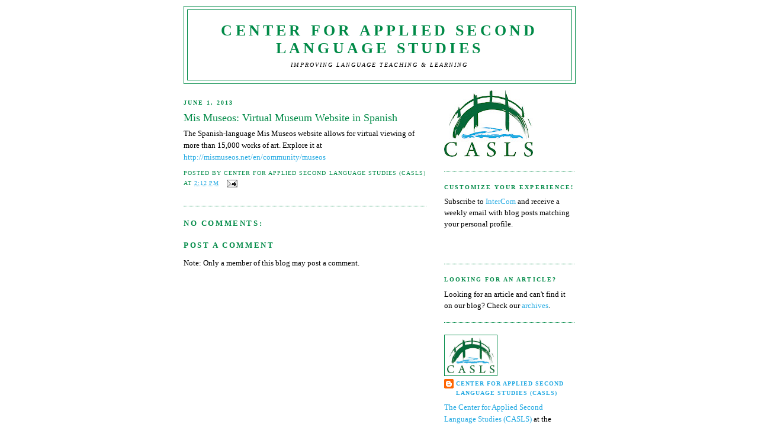

--- FILE ---
content_type: text/html; charset=UTF-8
request_url: https://casls-nflrc.blogspot.com/2013/06/mis-museos-virtual-museum-website-in.html
body_size: 13356
content:
<!DOCTYPE html>
<html dir='ltr' xmlns='http://www.w3.org/1999/xhtml' xmlns:b='http://www.google.com/2005/gml/b' xmlns:data='http://www.google.com/2005/gml/data' xmlns:expr='http://www.google.com/2005/gml/expr'>
<head>
<link href='https://www.blogger.com/static/v1/widgets/2944754296-widget_css_bundle.css' rel='stylesheet' type='text/css'/>
<meta content='text/html; charset=UTF-8' http-equiv='Content-Type'/>
<meta content='blogger' name='generator'/>
<link href='https://casls-nflrc.blogspot.com/favicon.ico' rel='icon' type='image/x-icon'/>
<link href='http://casls-nflrc.blogspot.com/2013/06/mis-museos-virtual-museum-website-in.html' rel='canonical'/>
<link rel="alternate" type="application/atom+xml" title="Center for Applied Second Language Studies - Atom" href="https://casls-nflrc.blogspot.com/feeds/posts/default" />
<link rel="alternate" type="application/rss+xml" title="Center for Applied Second Language Studies - RSS" href="https://casls-nflrc.blogspot.com/feeds/posts/default?alt=rss" />
<link rel="service.post" type="application/atom+xml" title="Center for Applied Second Language Studies - Atom" href="https://www.blogger.com/feeds/4355626556215837820/posts/default" />

<link rel="alternate" type="application/atom+xml" title="Center for Applied Second Language Studies - Atom" href="https://casls-nflrc.blogspot.com/feeds/5444134058316826799/comments/default" />
<!--Can't find substitution for tag [blog.ieCssRetrofitLinks]-->
<meta content='http://casls-nflrc.blogspot.com/2013/06/mis-museos-virtual-museum-website-in.html' property='og:url'/>
<meta content='Mis Museos: Virtual Museum Website in Spanish' property='og:title'/>
<meta content='The Spanish-language Mis Museos website allows for virtual viewing of more than 15,000 works of art. Explore it at http://mismuseos.net/en/c...' property='og:description'/>
<title>Center for Applied Second Language Studies: Mis Museos: Virtual Museum Website in Spanish</title>
<style id='page-skin-1' type='text/css'><!--
/*
-----------------------------------------------
Blogger Template Style
Name:     Minima
Date:     26 Feb 2004
Updated by: Blogger Team
----------------------------------------------- */
/* Use this with templates/template-twocol.html */
body {
background:#ffffff;
margin:0;
color:#000000;
font:x-small Georgia Serif;
font-size/* */:/**/small;
font-size: /**/small;
text-align: center;
}
a:link {
color:#25AAE2;
text-decoration:none;
}
a:visited {
color:#008A47;
text-decoration:none;
}
a:hover {
color:#008A47;
text-decoration:underline;
}
a img {
border-width:0;
}
/* Header
-----------------------------------------------
*/
#header-wrapper {
width:660px;
margin:0 auto 10px;
border:1px solid #008A47;
}
#header-inner {
background-position: center;
margin-left: auto;
margin-right: auto;
}
#header {
margin: 5px;
border: 1px solid #008A47;
text-align: center;
color:#008A47;
}
#header h1 {
margin:5px 5px 0;
padding:15px 20px .25em;
line-height:1.2em;
text-transform:uppercase;
letter-spacing:.2em;
font: normal bold 200% Georgia, Serif;
}
#header a {
color:#008A47;
text-decoration:none;
}
#header a:hover {
color:#008A47;
}
#header .description {
margin:0 5px 5px;
padding:0 20px 15px;
max-width:700px;
text-transform:uppercase;
letter-spacing:.2em;
line-height: 1.4em;
font: italic normal 78% Georgia, Times, serif;
color: #000000;
}
#header img {
margin-left: auto;
margin-right: auto;
}
/* Outer-Wrapper
----------------------------------------------- */
#outer-wrapper {
width: 660px;
margin:0 auto;
padding:10px;
text-align:left;
font: normal normal 100% Georgia, Serif;
}
#main-wrapper {
width: 410px;
float: left;
word-wrap: break-word; /* fix for long text breaking sidebar float in IE */
overflow: hidden;     /* fix for long non-text content breaking IE sidebar float */
}
#sidebar-wrapper {
width: 220px;
float: right;
word-wrap: break-word; /* fix for long text breaking sidebar float in IE */
overflow: hidden;      /* fix for long non-text content breaking IE sidebar float */
}
/* Headings
----------------------------------------------- */
h2 {
margin:1.5em 0 .75em;
font:normal bold 78% Georgia, Times, serif;
line-height: 1.4em;
text-transform:uppercase;
letter-spacing:.2em;
color:#008A47;
}
/* Posts
-----------------------------------------------
*/
h2.date-header {
margin:1.5em 0 .5em;
}
.post {
margin:.5em 0 1.5em;
border-bottom:1px dotted #008A47;
padding-bottom:1.5em;
}
.post h3 {
margin:.25em 0 0;
padding:0 0 4px;
font-size:140%;
font-weight:normal;
line-height:1.4em;
color:#008A47;
}
.post h3 a, .post h3 a:visited, .post h3 strong {
display:block;
text-decoration:none;
color:#008A47;
font-weight:normal;
}
.post h3 strong, .post h3 a:hover {
color:#000000;
}
.post-body {
margin:0 0 .75em;
line-height:1.6em;
}
.post-body blockquote {
line-height:1.3em;
}
.post-footer {
margin: .75em 0;
color:#008A47;
text-transform:uppercase;
letter-spacing:.1em;
font: normal normal 78% Georgia, Times, serif;
line-height: 1.4em;
}
.comment-link {
margin-left:.6em;
}
.post img, table.tr-caption-container {
padding:4px;
border:1px solid #008A47;
}
.tr-caption-container img {
border: none;
padding: 0;
}
.post blockquote {
margin:1em 20px;
}
.post blockquote p {
margin:.75em 0;
}
/* Comments
----------------------------------------------- */
#comments h4 {
margin:1em 0;
font-weight: bold;
line-height: 1.4em;
text-transform:uppercase;
letter-spacing:.2em;
color: #008A47;
}
#comments-block {
margin:1em 0 1.5em;
line-height:1.6em;
}
#comments-block .comment-author {
margin:.5em 0;
}
#comments-block .comment-body {
margin:.25em 0 0;
}
#comments-block .comment-footer {
margin:-.25em 0 2em;
line-height: 1.4em;
text-transform:uppercase;
letter-spacing:.1em;
}
#comments-block .comment-body p {
margin:0 0 .75em;
}
.deleted-comment {
font-style:italic;
color:gray;
}
#blog-pager-newer-link {
float: left;
}
#blog-pager-older-link {
float: right;
}
#blog-pager {
text-align: center;
}
.feed-links {
clear: both;
line-height: 2.5em;
}
/* Sidebar Content
----------------------------------------------- */
.sidebar {
color: #000000;
line-height: 1.5em;
}
.sidebar ul {
list-style:none;
margin:0 0 0;
padding:0 0 0;
}
.sidebar li {
margin:0;
padding-top:0;
padding-right:0;
padding-bottom:.25em;
padding-left:15px;
text-indent:-15px;
line-height:1.5em;
}
.sidebar .widget, .main .widget {
border-bottom:1px dotted #008A47;
margin:0 0 1.5em;
padding:0 0 1.5em;
}
.main .Blog {
border-bottom-width: 0;
}
/* Profile
----------------------------------------------- */
.profile-img {
float: left;
margin-top: 0;
margin-right: 5px;
margin-bottom: 5px;
margin-left: 0;
padding: 4px;
border: 1px solid #008A47;
}
.profile-data {
margin:0;
text-transform:uppercase;
letter-spacing:.1em;
font: normal normal 78% Georgia, Times, serif;
color: #008A47;
font-weight: bold;
line-height: 1.6em;
}
.profile-datablock {
margin:.5em 0 .5em;
}
.profile-textblock {
margin: 0.5em 0;
line-height: 1.6em;
}
.profile-link {
font: normal normal 78% Georgia, Times, serif;
text-transform: uppercase;
letter-spacing: .1em;
}
/* Footer
----------------------------------------------- */
#footer {
width:660px;
clear:both;
margin:0 auto;
padding-top:15px;
line-height: 1.6em;
text-transform:uppercase;
letter-spacing:.1em;
text-align: center;
}
#navbar-iframe {height:0px;visibility:hidden;display:none;}
--></style>
<link href='https://www.blogger.com/dyn-css/authorization.css?targetBlogID=4355626556215837820&amp;zx=f3f131b3-25a7-4938-bf24-cb5d892976b1' media='none' onload='if(media!=&#39;all&#39;)media=&#39;all&#39;' rel='stylesheet'/><noscript><link href='https://www.blogger.com/dyn-css/authorization.css?targetBlogID=4355626556215837820&amp;zx=f3f131b3-25a7-4938-bf24-cb5d892976b1' rel='stylesheet'/></noscript>
<meta name='google-adsense-platform-account' content='ca-host-pub-1556223355139109'/>
<meta name='google-adsense-platform-domain' content='blogspot.com'/>

</head>
<script type='text/javascript'>
var gaJsHost = (("https:" == document.location.protocol) ? "https://ssl." : "http://www.");
document.write(unescape("%3Cscript src='" + gaJsHost + "google-analytics.com/ga.js' type='text/javascript'%3E%3C/script%3E"));
</script>
<script type='text/javascript'>
try {
var pageTracker = _gat._getTracker("UA-4681499-3");
pageTracker._trackPageview();
} catch(err) {}</script>
<body>
<div class='navbar section' id='navbar'><div class='widget Navbar' data-version='1' id='Navbar1'><script type="text/javascript">
    function setAttributeOnload(object, attribute, val) {
      if(window.addEventListener) {
        window.addEventListener('load',
          function(){ object[attribute] = val; }, false);
      } else {
        window.attachEvent('onload', function(){ object[attribute] = val; });
      }
    }
  </script>
<div id="navbar-iframe-container"></div>
<script type="text/javascript" src="https://apis.google.com/js/platform.js"></script>
<script type="text/javascript">
      gapi.load("gapi.iframes:gapi.iframes.style.bubble", function() {
        if (gapi.iframes && gapi.iframes.getContext) {
          gapi.iframes.getContext().openChild({
              url: 'https://www.blogger.com/navbar/4355626556215837820?po\x3d5444134058316826799\x26origin\x3dhttps://casls-nflrc.blogspot.com',
              where: document.getElementById("navbar-iframe-container"),
              id: "navbar-iframe"
          });
        }
      });
    </script><script type="text/javascript">
(function() {
var script = document.createElement('script');
script.type = 'text/javascript';
script.src = '//pagead2.googlesyndication.com/pagead/js/google_top_exp.js';
var head = document.getElementsByTagName('head')[0];
if (head) {
head.appendChild(script);
}})();
</script>
</div></div>
<div id='outer-wrapper'><div id='wrap2'>
<!-- skip links for text browsers -->
<span id='skiplinks' style='display:none;'>
<a href='#main'>skip to main </a> |
      <a href='#sidebar'>skip to sidebar</a>
</span>
<div id='header-wrapper'>
<div class='header section' id='header'><div class='widget Header' data-version='1' id='Header1'>
<div id='header-inner'>
<div class='titlewrapper'>
<h1 class='title'>
<a href='https://casls-nflrc.blogspot.com/'>
Center for Applied Second Language Studies
</a>
</h1>
</div>
<div class='descriptionwrapper'>
<p class='description'><span>Improving Language Teaching &amp; Learning</span></p>
</div>
</div>
</div></div>
</div>
<div id='content-wrapper'>
<div id='crosscol-wrapper' style='text-align:center'>
<div class='crosscol no-items section' id='crosscol'></div>
</div>
<div id='main-wrapper'>
<div class='main section' id='main'><div class='widget Blog' data-version='1' id='Blog1'>
<div class='blog-posts hfeed'>

          <div class="date-outer">
        
<h2 class='date-header'><span>June 1, 2013</span></h2>

          <div class="date-posts">
        
<div class='post-outer'>
<div class='post hentry'>
<a name='5444134058316826799'></a>
<h3 class='post-title entry-title'>
<a href='https://casls-nflrc.blogspot.com/2013/06/mis-museos-virtual-museum-website-in.html'>Mis Museos: Virtual Museum Website in Spanish</a>
</h3>
<div class='post-header-line-1'></div>
<div class='post-body entry-content'>
The Spanish-language Mis Museos website allows for virtual viewing of more than 15,000 works of art. Explore it at <a href="http://mismuseos.net/en/community/museos">http://mismuseos.net/en/community/museos</a>
<div style='clear: both;'></div>
</div>
<div class='post-footer'>
<div class='post-footer-line post-footer-line-1'><span class='post-author vcard'>
Posted by
<span class='fn'>Center for Applied Second Language Studies (CASLS)</span>
</span>
<span class='post-timestamp'>
at
<a class='timestamp-link' href='https://casls-nflrc.blogspot.com/2013/06/mis-museos-virtual-museum-website-in.html' rel='bookmark' title='permanent link'><abbr class='published' title='2013-06-01T14:12:00-07:00'>2:12&#8239;PM</abbr></a>
</span>
<span class='post-comment-link'>
</span>
<span class='post-icons'>
<span class='item-action'>
<a href='https://www.blogger.com/email-post/4355626556215837820/5444134058316826799' title='Email Post'>
<img alt="" class="icon-action" height="13" src="//www.blogger.com/img/icon18_email.gif" width="18">
</a>
</span>
<span class='item-control blog-admin pid-548169370'>
<a href='https://www.blogger.com/post-edit.g?blogID=4355626556215837820&postID=5444134058316826799&from=pencil' title='Edit Post'>
<img alt='' class='icon-action' height='18' src='https://resources.blogblog.com/img/icon18_edit_allbkg.gif' width='18'/>
</a>
</span>
</span>
</div>
<div class='post-footer-line post-footer-line-2'><span class='post-labels'>
</span>
</div>
<div class='post-footer-line post-footer-line-3'></div>
</div>
</div>
<div class='comments' id='comments'>
<a name='comments'></a>
<h4>No comments:</h4>
<div id='Blog1_comments-block-wrapper'>
<dl class='avatar-comment-indent' id='comments-block'>
</dl>
</div>
<p class='comment-footer'>
<div class='comment-form'>
<a name='comment-form'></a>
<h4 id='comment-post-message'>Post a Comment</h4>
<p>
</p>
<p>Note: Only a member of this blog may post a comment.</p>
<a href='https://www.blogger.com/comment/frame/4355626556215837820?po=5444134058316826799&hl=en&saa=85391&origin=https://casls-nflrc.blogspot.com' id='comment-editor-src'></a>
<iframe allowtransparency='true' class='blogger-iframe-colorize blogger-comment-from-post' frameborder='0' height='410px' id='comment-editor' name='comment-editor' src='' width='100%'></iframe>
<script src='https://www.blogger.com/static/v1/jsbin/2830521187-comment_from_post_iframe.js' type='text/javascript'></script>
<script type='text/javascript'>
      BLOG_CMT_createIframe('https://www.blogger.com/rpc_relay.html');
    </script>
</div>
</p>
</div>
</div>

        </div></div>
      
</div>
<div class='blog-pager' id='blog-pager'>
<span id='blog-pager-newer-link'>
<a class='blog-pager-newer-link' href='https://casls-nflrc.blogspot.com/2013/06/project-idea-hispanic-celebrations.html' id='Blog1_blog-pager-newer-link' title='Newer Post'>Newer Post</a>
</span>
<span id='blog-pager-older-link'>
<a class='blog-pager-older-link' href='https://casls-nflrc.blogspot.com/2013/06/usted-tu-and-vos-in-costa-rica-and.html' id='Blog1_blog-pager-older-link' title='Older Post'>Older Post</a>
</span>
<a class='home-link' href='https://casls-nflrc.blogspot.com/'>Home</a>
</div>
<div class='clear'></div>
<div class='post-feeds'>
<div class='feed-links'>
Subscribe to:
<a class='feed-link' href='https://casls-nflrc.blogspot.com/feeds/5444134058316826799/comments/default' target='_blank' type='application/atom+xml'>Post Comments (Atom)</a>
</div>
</div>
</div></div>
</div>
<div id='sidebar-wrapper'>
<div class='sidebar section' id='sidebar'><div class='widget Image' data-version='1' id='Image1'>
<div class='widget-content'>
<a href='http://casls.uoregon.edu'>
<img alt='' height='113' id='Image1_img' src='https://blogger.googleusercontent.com/img/b/R29vZ2xl/AVvXsEgEw9hx9mCb9HxI9Z3ba6e4zTti1fL0hlBxA5ifOXeYFHaM-9yYqu-H64zVsRKEzGpcoex3OlT3-S0Cl31UvuRwWX33C4fNIBPOnrSxTylJEA1QXXABifbjRPus6thS7sIYo0Uug0kNHn8/s150/Logo-FullColor.jpg' width='150'/>
</a>
<br/>
</div>
<div class='clear'></div>
</div><div class='widget Text' data-version='1' id='Text3'>
<h2 class='title'>Customize your experience!</h2>
<div class='widget-content'>
Subscribe to <a href="http://caslsintercom.uoregon.edu/subscriber/subscribe">InterCom </a>and receive a weekly email with blog posts matching your personal profile.<br /><br /><br />
</div>
<div class='clear'></div>
</div><div class='widget Text' data-version='1' id='Text4'>
<h2 class='title'>Looking for an article?</h2>
<div class='widget-content'>
Looking for an article and can't find it on our blog? Check our <a href="http://caslsintercom.uoregon.edu/content/searchContent">archives</a>.<br />
</div>
<div class='clear'></div>
</div><div class='widget Profile' data-version='1' id='Profile1'>
<div class='widget-content'>
<a href='https://www.blogger.com/profile/10128262091467562071'><img alt='My photo' class='profile-img' height='60' src='//blogger.googleusercontent.com/img/b/R29vZ2xl/AVvXsEiwB4_sgqdidDfUhNEMpSGzA-EgpHW2MpgGspwraD0AR1Q_PuQGVXsRbxaP7nQSHX8wIkrFpu55696bmXvDszi9zvJxhBecJKlG1SlZ3ckdLihPWKG6ySbjdqYMzN5AAd4/s220/Logo-FullColor.jpg' width='80'/></a>
<dl class='profile-datablock'>
<dt class='profile-data'>
<a class='profile-name-link g-profile' href='https://www.blogger.com/profile/10128262091467562071' rel='author' style='background-image: url(//www.blogger.com/img/logo-16.png);'>
Center for Applied Second Language Studies (CASLS)
</a>
</dt>
<dd class='profile-textblock'><a href="http://casls.uoregon.edu">The Center for Applied Second Language Studies (CASLS)</a> at the <a href="http://uoregon.edu">University of Oregon</a> supports foreign language educators so that they can best serve their students. Our work integrates technology and research with curriculum, assessment, professional development, and program development.</dd>
</dl>
<a class='profile-link' href='https://www.blogger.com/profile/10128262091467562071' rel='author'>View my complete profile</a>
<div class='clear'></div>
</div>
</div><div class='widget BlogSearch' data-version='1' id='BlogSearch1'>
<h2 class='title'>Search This Blog</h2>
<div class='widget-content'>
<div id='BlogSearch1_form'>
<form action='https://casls-nflrc.blogspot.com/search' class='gsc-search-box' target='_top'>
<table cellpadding='0' cellspacing='0' class='gsc-search-box'>
<tbody>
<tr>
<td class='gsc-input'>
<input autocomplete='off' class='gsc-input' name='q' size='10' title='search' type='text' value=''/>
</td>
<td class='gsc-search-button'>
<input class='gsc-search-button' title='search' type='submit' value='Search'/>
</td>
</tr>
</tbody>
</table>
</form>
</div>
</div>
<div class='clear'></div>
</div><div class='widget Text' data-version='1' id='Text1'>
<div class='widget-content'>
<img height="31" src="https://lh3.googleusercontent.com/blogger_img_proxy/AEn0k_uoI-nRdii_nHAyhMYirmPouvEYzWZu-isnTEV_sJwUBbwGCR0a36eMYvG5bD5Tn2X9rqk8rtjzmUIBp7FbnoHYZ2LVfw3XWDpYw1z4d9AVUcpJf5Hp=s0-d" width="25">  <a href="http://www.facebook.com/login.php#/pages/Eugene-OR/Center-for-Applied-Second-Language-Studies-CASLS/130923853924">Join us on Facebook</a><br /><br /><img height="31" src="https://lh3.googleusercontent.com/blogger_img_proxy/AEn0k_ubN7Xu_Gbwk86tE-TNv-3i3lJWCZpfOPGf8ogD5msdBzltIlvV2aGMI5VIoCh38H6zxgl1URtBs_Jk-FBkR8IPsAXcBr-52o676tDdRyMCw3TdXFA=s0-d" width="31">  <a href="http://www.twitter.com/CASLS_NFLRC">Join us on Twitter</a><br />
</div>
<div class='clear'></div>
</div><div class='widget Subscribe' data-version='1' id='Subscribe1'>
<div style='white-space:nowrap'>
<h2 class='title'>Subscribe</h2>
<div class='widget-content'>
<div class='subscribe-wrapper subscribe-type-POST'>
<div class='subscribe expanded subscribe-type-POST' id='SW_READER_LIST_Subscribe1POST' style='display:none;'>
<div class='top'>
<span class='inner' onclick='return(_SW_toggleReaderList(event, "Subscribe1POST"));'>
<img class='subscribe-dropdown-arrow' src='https://resources.blogblog.com/img/widgets/arrow_dropdown.gif'/>
<img align='absmiddle' alt='' border='0' class='feed-icon' src='https://resources.blogblog.com/img/icon_feed12.png'/>
Posts
</span>
<div class='feed-reader-links'>
<a class='feed-reader-link' href='https://www.netvibes.com/subscribe.php?url=https%3A%2F%2Fcasls-nflrc.blogspot.com%2Ffeeds%2Fposts%2Fdefault' target='_blank'>
<img src='https://resources.blogblog.com/img/widgets/subscribe-netvibes.png'/>
</a>
<a class='feed-reader-link' href='https://add.my.yahoo.com/content?url=https%3A%2F%2Fcasls-nflrc.blogspot.com%2Ffeeds%2Fposts%2Fdefault' target='_blank'>
<img src='https://resources.blogblog.com/img/widgets/subscribe-yahoo.png'/>
</a>
<a class='feed-reader-link' href='https://casls-nflrc.blogspot.com/feeds/posts/default' target='_blank'>
<img align='absmiddle' class='feed-icon' src='https://resources.blogblog.com/img/icon_feed12.png'/>
                  Atom
                </a>
</div>
</div>
<div class='bottom'></div>
</div>
<div class='subscribe' id='SW_READER_LIST_CLOSED_Subscribe1POST' onclick='return(_SW_toggleReaderList(event, "Subscribe1POST"));'>
<div class='top'>
<span class='inner'>
<img class='subscribe-dropdown-arrow' src='https://resources.blogblog.com/img/widgets/arrow_dropdown.gif'/>
<span onclick='return(_SW_toggleReaderList(event, "Subscribe1POST"));'>
<img align='absmiddle' alt='' border='0' class='feed-icon' src='https://resources.blogblog.com/img/icon_feed12.png'/>
Posts
</span>
</span>
</div>
<div class='bottom'></div>
</div>
</div>
<div class='subscribe-wrapper subscribe-type-PER_POST'>
<div class='subscribe expanded subscribe-type-PER_POST' id='SW_READER_LIST_Subscribe1PER_POST' style='display:none;'>
<div class='top'>
<span class='inner' onclick='return(_SW_toggleReaderList(event, "Subscribe1PER_POST"));'>
<img class='subscribe-dropdown-arrow' src='https://resources.blogblog.com/img/widgets/arrow_dropdown.gif'/>
<img align='absmiddle' alt='' border='0' class='feed-icon' src='https://resources.blogblog.com/img/icon_feed12.png'/>
Comments
</span>
<div class='feed-reader-links'>
<a class='feed-reader-link' href='https://www.netvibes.com/subscribe.php?url=https%3A%2F%2Fcasls-nflrc.blogspot.com%2Ffeeds%2F5444134058316826799%2Fcomments%2Fdefault' target='_blank'>
<img src='https://resources.blogblog.com/img/widgets/subscribe-netvibes.png'/>
</a>
<a class='feed-reader-link' href='https://add.my.yahoo.com/content?url=https%3A%2F%2Fcasls-nflrc.blogspot.com%2Ffeeds%2F5444134058316826799%2Fcomments%2Fdefault' target='_blank'>
<img src='https://resources.blogblog.com/img/widgets/subscribe-yahoo.png'/>
</a>
<a class='feed-reader-link' href='https://casls-nflrc.blogspot.com/feeds/5444134058316826799/comments/default' target='_blank'>
<img align='absmiddle' class='feed-icon' src='https://resources.blogblog.com/img/icon_feed12.png'/>
                  Atom
                </a>
</div>
</div>
<div class='bottom'></div>
</div>
<div class='subscribe' id='SW_READER_LIST_CLOSED_Subscribe1PER_POST' onclick='return(_SW_toggleReaderList(event, "Subscribe1PER_POST"));'>
<div class='top'>
<span class='inner'>
<img class='subscribe-dropdown-arrow' src='https://resources.blogblog.com/img/widgets/arrow_dropdown.gif'/>
<span onclick='return(_SW_toggleReaderList(event, "Subscribe1PER_POST"));'>
<img align='absmiddle' alt='' border='0' class='feed-icon' src='https://resources.blogblog.com/img/icon_feed12.png'/>
Comments
</span>
</span>
</div>
<div class='bottom'></div>
</div>
</div>
<div style='clear:both'></div>
</div>
</div>
<div class='clear'></div>
</div><div class='widget BlogArchive' data-version='1' id='BlogArchive1'>
<h2>Blog Archive</h2>
<div class='widget-content'>
<div id='ArchiveList'>
<div id='BlogArchive1_ArchiveList'>
<ul class='hierarchy'>
<li class='archivedate collapsed'>
<a class='toggle' href='javascript:void(0)'>
<span class='zippy'>

        &#9658;&#160;
      
</span>
</a>
<a class='post-count-link' href='https://casls-nflrc.blogspot.com/2014/'>
2014
</a>
<span class='post-count' dir='ltr'>(1)</span>
<ul class='hierarchy'>
<li class='archivedate collapsed'>
<a class='toggle' href='javascript:void(0)'>
<span class='zippy'>

        &#9658;&#160;
      
</span>
</a>
<a class='post-count-link' href='https://casls-nflrc.blogspot.com/2014/01/'>
January
</a>
<span class='post-count' dir='ltr'>(1)</span>
</li>
</ul>
</li>
</ul>
<ul class='hierarchy'>
<li class='archivedate expanded'>
<a class='toggle' href='javascript:void(0)'>
<span class='zippy toggle-open'>

        &#9660;&#160;
      
</span>
</a>
<a class='post-count-link' href='https://casls-nflrc.blogspot.com/2013/'>
2013
</a>
<span class='post-count' dir='ltr'>(1626)</span>
<ul class='hierarchy'>
<li class='archivedate collapsed'>
<a class='toggle' href='javascript:void(0)'>
<span class='zippy'>

        &#9658;&#160;
      
</span>
</a>
<a class='post-count-link' href='https://casls-nflrc.blogspot.com/2013/12/'>
December
</a>
<span class='post-count' dir='ltr'>(147)</span>
</li>
</ul>
<ul class='hierarchy'>
<li class='archivedate collapsed'>
<a class='toggle' href='javascript:void(0)'>
<span class='zippy'>

        &#9658;&#160;
      
</span>
</a>
<a class='post-count-link' href='https://casls-nflrc.blogspot.com/2013/11/'>
November
</a>
<span class='post-count' dir='ltr'>(107)</span>
</li>
</ul>
<ul class='hierarchy'>
<li class='archivedate collapsed'>
<a class='toggle' href='javascript:void(0)'>
<span class='zippy'>

        &#9658;&#160;
      
</span>
</a>
<a class='post-count-link' href='https://casls-nflrc.blogspot.com/2013/10/'>
October
</a>
<span class='post-count' dir='ltr'>(121)</span>
</li>
</ul>
<ul class='hierarchy'>
<li class='archivedate collapsed'>
<a class='toggle' href='javascript:void(0)'>
<span class='zippy'>

        &#9658;&#160;
      
</span>
</a>
<a class='post-count-link' href='https://casls-nflrc.blogspot.com/2013/09/'>
September
</a>
<span class='post-count' dir='ltr'>(126)</span>
</li>
</ul>
<ul class='hierarchy'>
<li class='archivedate collapsed'>
<a class='toggle' href='javascript:void(0)'>
<span class='zippy'>

        &#9658;&#160;
      
</span>
</a>
<a class='post-count-link' href='https://casls-nflrc.blogspot.com/2013/08/'>
August
</a>
<span class='post-count' dir='ltr'>(166)</span>
</li>
</ul>
<ul class='hierarchy'>
<li class='archivedate collapsed'>
<a class='toggle' href='javascript:void(0)'>
<span class='zippy'>

        &#9658;&#160;
      
</span>
</a>
<a class='post-count-link' href='https://casls-nflrc.blogspot.com/2013/07/'>
July
</a>
<span class='post-count' dir='ltr'>(129)</span>
</li>
</ul>
<ul class='hierarchy'>
<li class='archivedate expanded'>
<a class='toggle' href='javascript:void(0)'>
<span class='zippy toggle-open'>

        &#9660;&#160;
      
</span>
</a>
<a class='post-count-link' href='https://casls-nflrc.blogspot.com/2013/06/'>
June
</a>
<span class='post-count' dir='ltr'>(153)</span>
<ul class='posts'>
<li><a href='https://casls-nflrc.blogspot.com/2013/06/creative-presentation-ideas.html'>Creative Presentation Ideas</a></li>
<li><a href='https://casls-nflrc.blogspot.com/2013/06/supermoon-photos-from-around-world.html'>Supermoon Photos from Around the World</a></li>
<li><a href='https://casls-nflrc.blogspot.com/2013/06/summer-school-ideas.html'>Summer School Ideas</a></li>
<li><a href='https://casls-nflrc.blogspot.com/2013/06/list-of-free-online-language-lessons.html'>List of Free Online Language Lessons</a></li>
<li><a href='https://casls-nflrc.blogspot.com/2013/06/ideas-for-reviewing-vocabulary.html'>Ideas for Reviewing Vocabulary</a></li>
<li><a href='https://casls-nflrc.blogspot.com/2013/06/two-websites-offer-news-articles-at.html'>Two Websites Offer News Articles at Different Leve...</a></li>
<li><a href='https://casls-nflrc.blogspot.com/2013/06/ell-assessment-groups-move-ahead-on.html'>ELL Assessment Groups Move Ahead on Standards, New...</a></li>
<li><a href='https://casls-nflrc.blogspot.com/2013/06/esl-volunteer-materials.html'>ESL Volunteer Materials</a></li>
<li><a href='https://casls-nflrc.blogspot.com/2013/06/summer-2013-issue-of-american-educator.html'>Summer 2013 Issue of American Educator Focuses on ...</a></li>
<li><a href='https://casls-nflrc.blogspot.com/2013/06/news-in-slow-latin-american-spanish.html'>News in Slow Latin American Spanish</a></li>
<li><a href='https://casls-nflrc.blogspot.com/2013/06/road-map-to-create-french-english-dual.html'>Road Map to Create a French-English Dual-Language ...</a></li>
<li><a href='https://casls-nflrc.blogspot.com/2013/06/french-lesson-with-mr-bean-clip.html'>French Lesson with Mr. Bean Clip Reinforces Past T...</a></li>
<li><a href='https://casls-nflrc.blogspot.com/2013/06/insuf-fle-resources-for-french-teachers.html'>Insuf-FLE: Resources for French Teachers</a></li>
<li><a href='https://casls-nflrc.blogspot.com/2013/06/french-sentence-starter-dice.html'>French Sentence Starter Dice</a></li>
<li><a href='https://casls-nflrc.blogspot.com/2013/06/exhibit-berlins-made-in-usa-at-german.html'>Exhibit: BERLINS-MADE IN USA at German-American He...</a></li>
<li><a href='https://casls-nflrc.blogspot.com/2013/06/app-teaches-german-workplace-language.html'>App Teaches German Workplace Language While User S...</a></li>
<li><a href='https://casls-nflrc.blogspot.com/2013/06/funding-opportunity-performing-arts.html'>Funding Opportunity: Performing Arts Japan</a></li>
<li><a href='https://casls-nflrc.blogspot.com/2013/06/scholarship-for-studying-arabic-online.html'>Scholarship for Studying Arabic Online</a></li>
<li><a href='https://casls-nflrc.blogspot.com/2013/06/new-language-lobby-american-language.html'>New Language Lobby: American Language Enterprise A...</a></li>
<li><a href='https://casls-nflrc.blogspot.com/2013/06/startalk-teaches-science-by-way-of.html'>STARTALK Teaches Science by Way of Language</a></li>
<li><a href='https://casls-nflrc.blogspot.com/2013/06/job-global-village-fort-collins-french.html'>Job: Global Village Fort Collins French Teachers N...</a></li>
<li><a href='https://casls-nflrc.blogspot.com/2013/06/job-five-college-arabic-language.html'>Job: Five College Arabic Language Initiative Seeks...</a></li>
<li><a href='https://casls-nflrc.blogspot.com/2013/06/job-professional-development-specialist.html'>Job: Professional Development Specialist at the Ce...</a></li>
<li><a href='https://casls-nflrc.blogspot.com/2013/06/job-instructor-position-in-polish.html'>Job: Instructor Position in Polish, University of ...</a></li>
<li><a href='https://casls-nflrc.blogspot.com/2013/06/workshop-using-simulated-opis-for-in.html'>Workshop: Using Simulated OPIs for In-Class Assess...</a></li>
<li><a href='https://casls-nflrc.blogspot.com/2013/06/massachusetts-foreign-language.html'>Massachusetts Foreign Language Association Annual ...</a></li>
<li><a href='https://casls-nflrc.blogspot.com/2013/06/2013-alaskans-for-language-acquisition.html'>2013 Alaskans for Language Acquisition State Langu...</a></li>
<li><a href='https://casls-nflrc.blogspot.com/2013/06/call-for-papers-association-for-asian.html'>Call for Papers: Association for Asian Studies Ann...</a></li>
<li><a href='https://casls-nflrc.blogspot.com/2013/06/review-websites-for-creating-online.html'>Review: Websites for Creating Online Magazines, an...</a></li>
<li><a href='https://casls-nflrc.blogspot.com/2013/06/new-cal-wida-website-launched.html'>New CAL-WIDA Website Launched</a></li>
<li><a href='https://casls-nflrc.blogspot.com/2013/06/invitation-to-participate-in-new.html'>Invitation to Participate in a New Proficiency Ass...</a></li>
<li><a href='https://casls-nflrc.blogspot.com/2013/06/activities-for-speaking-in-classroom.html'>Activities for Speaking in the Classroom</a></li>
<li><a href='https://casls-nflrc.blogspot.com/2013/06/example-grade-4-english-language.html'>Example Grade 4 English Language Learner Common Co...</a></li>
<li><a href='https://casls-nflrc.blogspot.com/2013/06/book-innovations-in-learning.html'>Book: Innovations in Learning Technologies for Eng...</a></li>
<li><a href='https://casls-nflrc.blogspot.com/2013/06/new-series-of-song-based-lessons-for.html'>New Series of Song-Based Lessons for English Learners</a></li>
<li><a href='https://casls-nflrc.blogspot.com/2013/06/project-to-research-how-english-is.html'>Project to Research How English is Learned</a></li>
<li><a href='https://casls-nflrc.blogspot.com/2013/06/riddles-sayings-and-tongue-twisters-in.html'>Riddles, Sayings, and Tongue-Twisters in Spanish</a></li>
<li><a href='https://casls-nflrc.blogspot.com/2013/06/free-teaching-materials-for-young.html'>Free Teaching Materials for Young Children Learnin...</a></li>
<li><a href='https://casls-nflrc.blogspot.com/2013/06/spanish-immigration-unit-based-on.html'>Spanish Immigration Unit Based on Understanding by...</a></li>
<li><a href='https://casls-nflrc.blogspot.com/2013/06/perseus-digital-catalog-released.html'>Perseus Digital Catalog Released</a></li>
<li><a href='https://casls-nflrc.blogspot.com/2013/06/online-german-course-for-advanced.html'>Online German Course for Advanced Beginners</a></li>
<li><a href='https://casls-nflrc.blogspot.com/2013/06/exhibition-in-san-francisco-italy-of.html'>Exhibition in San Francisco: Italy of the Future</a></li>
<li><a href='https://casls-nflrc.blogspot.com/2013/06/chinese-publishing-group-teams-up-with.html'>Chinese Publishing Group Teams Up with Yale in US$...</a></li>
<li><a href='https://casls-nflrc.blogspot.com/2013/06/professional-success-stories-of.html'>Professional Success Stories of Students of Middle...</a></li>
<li><a href='https://casls-nflrc.blogspot.com/2013/06/article-going-global-would-assure.html'>Article: Going Global Would Assure Kiswahili&#8217;s Emi...</a></li>
<li><a href='https://casls-nflrc.blogspot.com/2013/06/reviews-of-indigenous-language-mobile.html'>Reviews of Indigenous Language Mobile Apps</a></li>
<li><a href='https://casls-nflrc.blogspot.com/2013/06/comanche-nation-college-tries-to-rescue.html'>Comanche Nation College Tries to Rescue a Lost Tri...</a></li>
<li><a href='https://casls-nflrc.blogspot.com/2013/06/seeing-images-of-home-can-make-speaking.html'>Seeing Images of Home Can Make Speaking a Foreign ...</a></li>
<li><a href='https://casls-nflrc.blogspot.com/2013/06/article-rosetta-stone-is-no-replacement.html'>Article: Rosetta Stone Is No Replacement for In-Cl...</a></li>
<li><a href='https://casls-nflrc.blogspot.com/2013/06/job-assistant-professor-of-arabic.html'>Job: Assistant Professor of Arabic, Carnegie Mello...</a></li>
<li><a href='https://casls-nflrc.blogspot.com/2013/06/jobs-at-center-for-applied-linguistics.html'>Jobs at the Center for Applied Linguistics</a></li>
<li><a href='https://casls-nflrc.blogspot.com/2013/06/2013-2014-foreign-language-technology.html'>2013-2014 Foreign Language Technology Workshops at...</a></li>
<li><a href='https://casls-nflrc.blogspot.com/2013/06/conference-pronunciation-in-second.html'>Conference: Pronunciation in Second Language Learn...</a></li>
<li><a href='https://casls-nflrc.blogspot.com/2013/06/call-for-papers-second-international_21.html'>Call for Papers: Second International Conference o...</a></li>
<li><a href='https://casls-nflrc.blogspot.com/2013/06/call-for-calico-book-proposals-for-2015.html'>Call for CALICO Book Proposals for 2015</a></li>
<li><a href='https://casls-nflrc.blogspot.com/2013/06/call-for-proposals-43rd-annual-national.html'>Call for Proposals: 43rd Annual National Associati...</a></li>
<li><a href='https://casls-nflrc.blogspot.com/2013/06/call-for-papers-aatseel-wisconsin.html'>Call for Papers: AATSEEL-Wisconsin Conference</a></li>
<li><a href='https://casls-nflrc.blogspot.com/2013/06/book-multilingualism-and-language.html'>Book: Multilingualism and Language Diversity in Ur...</a></li>
<li><a href='https://casls-nflrc.blogspot.com/2013/06/50-ways-to-use-music-and-song-in.html'>50 Ways To Use Music and Song in the Classroom</a></li>
<li><a href='https://casls-nflrc.blogspot.com/2013/06/la-unified-improves-english-learner.html'>L.A. Unified Improves English-Learner Outcomes, Su...</a></li>
<li><a href='https://casls-nflrc.blogspot.com/2013/06/three-part-series-of-articles-about.html'>Three-Part Series of Articles about Writing for En...</a></li>
<li><a href='https://casls-nflrc.blogspot.com/2013/06/182-questions-to-write-or-talk-about.html'>182 Questions to Write or Talk About</a></li>
<li><a href='https://casls-nflrc.blogspot.com/2013/06/recent-national-public-radio-feature-on.html'>Recent National Public Radio Feature on Musician J...</a></li>
<li><a href='https://casls-nflrc.blogspot.com/2013/06/french-summer-camps-in-new-york-city.html'>French Summer Camps in New York City</a></li>
<li><a href='https://casls-nflrc.blogspot.com/2013/06/free-french-films-in-new-york-city-parks.html'>Free French Films in New York City Parks</a></li>
<li><a href='https://casls-nflrc.blogspot.com/2013/06/chicago-course-on-iliad-for-students-18.html'>Chicago Course on the Iliad for Students 18 and Older</a></li>
<li><a href='https://casls-nflrc.blogspot.com/2013/06/explore-ancient-world-through-virtual.html'>Explore the Ancient World through the Virtual Worl...</a></li>
<li><a href='https://casls-nflrc.blogspot.com/2013/06/host-german-soccer-camp-for-students-at.html'>Host a German Soccer Camp for Students at Your School</a></li>
<li><a href='https://casls-nflrc.blogspot.com/2013/06/irish-immersion-week-in-new-york.html'>Irish Immersion Week in New York</a></li>
<li><a href='https://casls-nflrc.blogspot.com/2013/06/lernu-website-dedicated-to-esperanto.html'>lernu! Website Dedicated to Esperanto</a></li>
<li><a href='https://casls-nflrc.blogspot.com/2013/06/hungarian-heritage-focus-of-smithsonian.html'>Hungarian Heritage Focus of Smithsonian Folklife F...</a></li>
<li><a href='https://casls-nflrc.blogspot.com/2013/06/los-angeles-lecture-30-years-of.html'>Los Angeles Lecture: 30 Years of Japanese Fashion</a></li>
<li><a href='https://casls-nflrc.blogspot.com/2013/06/language-immersion-program-pushed-for.html'>Language Immersion Program Pushed for Vietnamese Y...</a></li>
<li><a href='https://casls-nflrc.blogspot.com/2013/06/jobs-district-of-columbia-public.html'>Jobs: District of Columbia Public Schools Seeking ...</a></li>
<li><a href='https://casls-nflrc.blogspot.com/2013/06/deutsche-woche-2013.html'>Deutsche Woche 2013</a></li>
<li><a href='https://casls-nflrc.blogspot.com/2013/06/workshop-best-practices-teaching-arabic.html'>Workshop: Best Practices Teaching Arabic as a Fore...</a></li>
<li><a href='https://casls-nflrc.blogspot.com/2013/06/participate-in-actfl-mentor-program.html'>Participate in the ACTFL Mentor Program</a></li>
<li><a href='https://casls-nflrc.blogspot.com/2013/06/upcoming-professional-development.html'>Upcoming Professional Development Institutes from ...</a></li>
<li><a href='https://casls-nflrc.blogspot.com/2013/06/conference-interdisciplinary-approaches.html'>Conference: Interdisciplinary Approaches to Multil...</a></li>
<li><a href='https://casls-nflrc.blogspot.com/2013/06/midwest-association-of-language-testers.html'>Midwest Association of Language Testers Annual Con...</a></li>
<li><a href='https://casls-nflrc.blogspot.com/2013/06/indiana-foreign-language-teachers_15.html'>Indiana Foreign Language Teachers Association Crea...</a></li>
<li><a href='https://casls-nflrc.blogspot.com/2013/06/call-for-papers-council-on-thai-studies.html'>Call for Papers: Council on Thai Studies</a></li>
<li><a href='https://casls-nflrc.blogspot.com/2013/06/call-for-papers-12th-international.html'>Call for Papers: 12th International Conference on ...</a></li>
<li><a href='https://casls-nflrc.blogspot.com/2013/06/call-for-papers-fourth-international.html'>Call for Papers: Fourth International Conference o...</a></li>
<li><a href='https://casls-nflrc.blogspot.com/2013/06/book-emotions-from-bilingual-point-of.html'>Book: Emotions from a Bilingual Point of View</a></li>
<li><a href='https://casls-nflrc.blogspot.com/2013/06/book-foreign-accent-phenomenon-of-non.html'>Book: Foreign Accent: The Phenomenon of Non-native...</a></li>
<li><a href='https://casls-nflrc.blogspot.com/2013/06/indiana-foreign-language-teachers.html'>Indiana Foreign Language Teachers Association Post...</a></li>
<li><a href='https://casls-nflrc.blogspot.com/2013/06/blog-post-digital-storytelling-for.html'>Blog Post: Digital Storytelling for Younger and Ol...</a></li>
<li><a href='https://casls-nflrc.blogspot.com/2013/06/best-free-online-language-specific.html'>Best Free Online Language-specific Monolingual and...</a></li>
<li><a href='https://casls-nflrc.blogspot.com/2013/06/activity-idea-trash-or-treasure.html'>Activity Idea: Trash or Treasure?</a></li>
<li><a href='https://casls-nflrc.blogspot.com/2013/06/capitalize-on-cognates-for-english.html'>Capitalize on Cognates for English Language Learning</a></li>
<li><a href='https://casls-nflrc.blogspot.com/2013/06/22frames-aggregates-captioned-videos.html'>22frames Aggregates Captioned Videos</a></li>
<li><a href='https://casls-nflrc.blogspot.com/2013/06/ell-accountability-could-widen-under.html'>ELL Accountability Could Widen Under Harkin NCLB Bill</a></li>
<li><a href='https://casls-nflrc.blogspot.com/2013/06/summer-packet-for-spanish-students.html'>Summer Packet for Spanish Students</a></li>
<li><a href='https://casls-nflrc.blogspot.com/2013/06/three-activities-for-meals-in.html'>Three Activities for Meals in an Elementary Spanis...</a></li>
<li><a href='https://casls-nflrc.blogspot.com/2013/06/podcast-francais-facile-website-has.html'>Podcast Français Facile: Website Has Dictées and V...</a></li>
<li><a href='https://casls-nflrc.blogspot.com/2013/06/french-videos-with-comprehension.html'>French Videos with Comprehension Quizzes: FLEvideo</a></li>
<li><a href='https://casls-nflrc.blogspot.com/2013/06/chillola-website-with-language.html'>Chillola: Website with Language Resources for Youn...</a></li>
<li><a href='https://casls-nflrc.blogspot.com/2013/06/funding-opportunities-from-japan.html'>Funding Opportunities from the Japan Foundation</a></li>
<li><a href='https://casls-nflrc.blogspot.com/2013/06/phonemica-collecting-spoken-stories-in.html'>Phonemica: Collecting Spoken Stories in All Variet...</a></li>
</ul>
</li>
</ul>
<ul class='hierarchy'>
<li class='archivedate collapsed'>
<a class='toggle' href='javascript:void(0)'>
<span class='zippy'>

        &#9658;&#160;
      
</span>
</a>
<a class='post-count-link' href='https://casls-nflrc.blogspot.com/2013/05/'>
May
</a>
<span class='post-count' dir='ltr'>(124)</span>
</li>
</ul>
<ul class='hierarchy'>
<li class='archivedate collapsed'>
<a class='toggle' href='javascript:void(0)'>
<span class='zippy'>

        &#9658;&#160;
      
</span>
</a>
<a class='post-count-link' href='https://casls-nflrc.blogspot.com/2013/04/'>
April
</a>
<span class='post-count' dir='ltr'>(126)</span>
</li>
</ul>
<ul class='hierarchy'>
<li class='archivedate collapsed'>
<a class='toggle' href='javascript:void(0)'>
<span class='zippy'>

        &#9658;&#160;
      
</span>
</a>
<a class='post-count-link' href='https://casls-nflrc.blogspot.com/2013/03/'>
March
</a>
<span class='post-count' dir='ltr'>(132)</span>
</li>
</ul>
<ul class='hierarchy'>
<li class='archivedate collapsed'>
<a class='toggle' href='javascript:void(0)'>
<span class='zippy'>

        &#9658;&#160;
      
</span>
</a>
<a class='post-count-link' href='https://casls-nflrc.blogspot.com/2013/02/'>
February
</a>
<span class='post-count' dir='ltr'>(132)</span>
</li>
</ul>
<ul class='hierarchy'>
<li class='archivedate collapsed'>
<a class='toggle' href='javascript:void(0)'>
<span class='zippy'>

        &#9658;&#160;
      
</span>
</a>
<a class='post-count-link' href='https://casls-nflrc.blogspot.com/2013/01/'>
January
</a>
<span class='post-count' dir='ltr'>(163)</span>
</li>
</ul>
</li>
</ul>
<ul class='hierarchy'>
<li class='archivedate collapsed'>
<a class='toggle' href='javascript:void(0)'>
<span class='zippy'>

        &#9658;&#160;
      
</span>
</a>
<a class='post-count-link' href='https://casls-nflrc.blogspot.com/2012/'>
2012
</a>
<span class='post-count' dir='ltr'>(1637)</span>
<ul class='hierarchy'>
<li class='archivedate collapsed'>
<a class='toggle' href='javascript:void(0)'>
<span class='zippy'>

        &#9658;&#160;
      
</span>
</a>
<a class='post-count-link' href='https://casls-nflrc.blogspot.com/2012/12/'>
December
</a>
<span class='post-count' dir='ltr'>(145)</span>
</li>
</ul>
<ul class='hierarchy'>
<li class='archivedate collapsed'>
<a class='toggle' href='javascript:void(0)'>
<span class='zippy'>

        &#9658;&#160;
      
</span>
</a>
<a class='post-count-link' href='https://casls-nflrc.blogspot.com/2012/11/'>
November
</a>
<span class='post-count' dir='ltr'>(129)</span>
</li>
</ul>
<ul class='hierarchy'>
<li class='archivedate collapsed'>
<a class='toggle' href='javascript:void(0)'>
<span class='zippy'>

        &#9658;&#160;
      
</span>
</a>
<a class='post-count-link' href='https://casls-nflrc.blogspot.com/2012/10/'>
October
</a>
<span class='post-count' dir='ltr'>(125)</span>
</li>
</ul>
<ul class='hierarchy'>
<li class='archivedate collapsed'>
<a class='toggle' href='javascript:void(0)'>
<span class='zippy'>

        &#9658;&#160;
      
</span>
</a>
<a class='post-count-link' href='https://casls-nflrc.blogspot.com/2012/09/'>
September
</a>
<span class='post-count' dir='ltr'>(169)</span>
</li>
</ul>
<ul class='hierarchy'>
<li class='archivedate collapsed'>
<a class='toggle' href='javascript:void(0)'>
<span class='zippy'>

        &#9658;&#160;
      
</span>
</a>
<a class='post-count-link' href='https://casls-nflrc.blogspot.com/2012/08/'>
August
</a>
<span class='post-count' dir='ltr'>(125)</span>
</li>
</ul>
<ul class='hierarchy'>
<li class='archivedate collapsed'>
<a class='toggle' href='javascript:void(0)'>
<span class='zippy'>

        &#9658;&#160;
      
</span>
</a>
<a class='post-count-link' href='https://casls-nflrc.blogspot.com/2012/07/'>
July
</a>
<span class='post-count' dir='ltr'>(153)</span>
</li>
</ul>
<ul class='hierarchy'>
<li class='archivedate collapsed'>
<a class='toggle' href='javascript:void(0)'>
<span class='zippy'>

        &#9658;&#160;
      
</span>
</a>
<a class='post-count-link' href='https://casls-nflrc.blogspot.com/2012/06/'>
June
</a>
<span class='post-count' dir='ltr'>(128)</span>
</li>
</ul>
<ul class='hierarchy'>
<li class='archivedate collapsed'>
<a class='toggle' href='javascript:void(0)'>
<span class='zippy'>

        &#9658;&#160;
      
</span>
</a>
<a class='post-count-link' href='https://casls-nflrc.blogspot.com/2012/05/'>
May
</a>
<span class='post-count' dir='ltr'>(122)</span>
</li>
</ul>
<ul class='hierarchy'>
<li class='archivedate collapsed'>
<a class='toggle' href='javascript:void(0)'>
<span class='zippy'>

        &#9658;&#160;
      
</span>
</a>
<a class='post-count-link' href='https://casls-nflrc.blogspot.com/2012/04/'>
April
</a>
<span class='post-count' dir='ltr'>(157)</span>
</li>
</ul>
<ul class='hierarchy'>
<li class='archivedate collapsed'>
<a class='toggle' href='javascript:void(0)'>
<span class='zippy'>

        &#9658;&#160;
      
</span>
</a>
<a class='post-count-link' href='https://casls-nflrc.blogspot.com/2012/03/'>
March
</a>
<span class='post-count' dir='ltr'>(128)</span>
</li>
</ul>
<ul class='hierarchy'>
<li class='archivedate collapsed'>
<a class='toggle' href='javascript:void(0)'>
<span class='zippy'>

        &#9658;&#160;
      
</span>
</a>
<a class='post-count-link' href='https://casls-nflrc.blogspot.com/2012/02/'>
February
</a>
<span class='post-count' dir='ltr'>(131)</span>
</li>
</ul>
<ul class='hierarchy'>
<li class='archivedate collapsed'>
<a class='toggle' href='javascript:void(0)'>
<span class='zippy'>

        &#9658;&#160;
      
</span>
</a>
<a class='post-count-link' href='https://casls-nflrc.blogspot.com/2012/01/'>
January
</a>
<span class='post-count' dir='ltr'>(125)</span>
</li>
</ul>
</li>
</ul>
<ul class='hierarchy'>
<li class='archivedate collapsed'>
<a class='toggle' href='javascript:void(0)'>
<span class='zippy'>

        &#9658;&#160;
      
</span>
</a>
<a class='post-count-link' href='https://casls-nflrc.blogspot.com/2011/'>
2011
</a>
<span class='post-count' dir='ltr'>(1582)</span>
<ul class='hierarchy'>
<li class='archivedate collapsed'>
<a class='toggle' href='javascript:void(0)'>
<span class='zippy'>

        &#9658;&#160;
      
</span>
</a>
<a class='post-count-link' href='https://casls-nflrc.blogspot.com/2011/12/'>
December
</a>
<span class='post-count' dir='ltr'>(152)</span>
</li>
</ul>
<ul class='hierarchy'>
<li class='archivedate collapsed'>
<a class='toggle' href='javascript:void(0)'>
<span class='zippy'>

        &#9658;&#160;
      
</span>
</a>
<a class='post-count-link' href='https://casls-nflrc.blogspot.com/2011/11/'>
November
</a>
<span class='post-count' dir='ltr'>(131)</span>
</li>
</ul>
<ul class='hierarchy'>
<li class='archivedate collapsed'>
<a class='toggle' href='javascript:void(0)'>
<span class='zippy'>

        &#9658;&#160;
      
</span>
</a>
<a class='post-count-link' href='https://casls-nflrc.blogspot.com/2011/10/'>
October
</a>
<span class='post-count' dir='ltr'>(153)</span>
</li>
</ul>
<ul class='hierarchy'>
<li class='archivedate collapsed'>
<a class='toggle' href='javascript:void(0)'>
<span class='zippy'>

        &#9658;&#160;
      
</span>
</a>
<a class='post-count-link' href='https://casls-nflrc.blogspot.com/2011/09/'>
September
</a>
<span class='post-count' dir='ltr'>(129)</span>
</li>
</ul>
<ul class='hierarchy'>
<li class='archivedate collapsed'>
<a class='toggle' href='javascript:void(0)'>
<span class='zippy'>

        &#9658;&#160;
      
</span>
</a>
<a class='post-count-link' href='https://casls-nflrc.blogspot.com/2011/08/'>
August
</a>
<span class='post-count' dir='ltr'>(122)</span>
</li>
</ul>
<ul class='hierarchy'>
<li class='archivedate collapsed'>
<a class='toggle' href='javascript:void(0)'>
<span class='zippy'>

        &#9658;&#160;
      
</span>
</a>
<a class='post-count-link' href='https://casls-nflrc.blogspot.com/2011/07/'>
July
</a>
<span class='post-count' dir='ltr'>(148)</span>
</li>
</ul>
<ul class='hierarchy'>
<li class='archivedate collapsed'>
<a class='toggle' href='javascript:void(0)'>
<span class='zippy'>

        &#9658;&#160;
      
</span>
</a>
<a class='post-count-link' href='https://casls-nflrc.blogspot.com/2011/06/'>
June
</a>
<span class='post-count' dir='ltr'>(117)</span>
</li>
</ul>
<ul class='hierarchy'>
<li class='archivedate collapsed'>
<a class='toggle' href='javascript:void(0)'>
<span class='zippy'>

        &#9658;&#160;
      
</span>
</a>
<a class='post-count-link' href='https://casls-nflrc.blogspot.com/2011/05/'>
May
</a>
<span class='post-count' dir='ltr'>(145)</span>
</li>
</ul>
<ul class='hierarchy'>
<li class='archivedate collapsed'>
<a class='toggle' href='javascript:void(0)'>
<span class='zippy'>

        &#9658;&#160;
      
</span>
</a>
<a class='post-count-link' href='https://casls-nflrc.blogspot.com/2011/04/'>
April
</a>
<span class='post-count' dir='ltr'>(90)</span>
</li>
</ul>
<ul class='hierarchy'>
<li class='archivedate collapsed'>
<a class='toggle' href='javascript:void(0)'>
<span class='zippy'>

        &#9658;&#160;
      
</span>
</a>
<a class='post-count-link' href='https://casls-nflrc.blogspot.com/2011/03/'>
March
</a>
<span class='post-count' dir='ltr'>(155)</span>
</li>
</ul>
<ul class='hierarchy'>
<li class='archivedate collapsed'>
<a class='toggle' href='javascript:void(0)'>
<span class='zippy'>

        &#9658;&#160;
      
</span>
</a>
<a class='post-count-link' href='https://casls-nflrc.blogspot.com/2011/02/'>
February
</a>
<span class='post-count' dir='ltr'>(118)</span>
</li>
</ul>
<ul class='hierarchy'>
<li class='archivedate collapsed'>
<a class='toggle' href='javascript:void(0)'>
<span class='zippy'>

        &#9658;&#160;
      
</span>
</a>
<a class='post-count-link' href='https://casls-nflrc.blogspot.com/2011/01/'>
January
</a>
<span class='post-count' dir='ltr'>(122)</span>
</li>
</ul>
</li>
</ul>
<ul class='hierarchy'>
<li class='archivedate collapsed'>
<a class='toggle' href='javascript:void(0)'>
<span class='zippy'>

        &#9658;&#160;
      
</span>
</a>
<a class='post-count-link' href='https://casls-nflrc.blogspot.com/2010/'>
2010
</a>
<span class='post-count' dir='ltr'>(9)</span>
<ul class='hierarchy'>
<li class='archivedate collapsed'>
<a class='toggle' href='javascript:void(0)'>
<span class='zippy'>

        &#9658;&#160;
      
</span>
</a>
<a class='post-count-link' href='https://casls-nflrc.blogspot.com/2010/12/'>
December
</a>
<span class='post-count' dir='ltr'>(9)</span>
</li>
</ul>
</li>
</ul>
<ul class='hierarchy'>
<li class='archivedate collapsed'>
<a class='toggle' href='javascript:void(0)'>
<span class='zippy'>

        &#9658;&#160;
      
</span>
</a>
<a class='post-count-link' href='https://casls-nflrc.blogspot.com/2009/'>
2009
</a>
<span class='post-count' dir='ltr'>(3)</span>
<ul class='hierarchy'>
<li class='archivedate collapsed'>
<a class='toggle' href='javascript:void(0)'>
<span class='zippy'>

        &#9658;&#160;
      
</span>
</a>
<a class='post-count-link' href='https://casls-nflrc.blogspot.com/2009/11/'>
November
</a>
<span class='post-count' dir='ltr'>(1)</span>
</li>
</ul>
<ul class='hierarchy'>
<li class='archivedate collapsed'>
<a class='toggle' href='javascript:void(0)'>
<span class='zippy'>

        &#9658;&#160;
      
</span>
</a>
<a class='post-count-link' href='https://casls-nflrc.blogspot.com/2009/10/'>
October
</a>
<span class='post-count' dir='ltr'>(2)</span>
</li>
</ul>
</li>
</ul>
</div>
</div>
<div class='clear'></div>
</div>
</div><div class='widget Followers' data-version='1' id='Followers1'>
<h2 class='title'>Followers</h2>
<div class='widget-content'>
<div id='Followers1-wrapper'>
<div style='margin-right:2px;'>
<div><script type="text/javascript" src="https://apis.google.com/js/platform.js"></script>
<div id="followers-iframe-container"></div>
<script type="text/javascript">
    window.followersIframe = null;
    function followersIframeOpen(url) {
      gapi.load("gapi.iframes", function() {
        if (gapi.iframes && gapi.iframes.getContext) {
          window.followersIframe = gapi.iframes.getContext().openChild({
            url: url,
            where: document.getElementById("followers-iframe-container"),
            messageHandlersFilter: gapi.iframes.CROSS_ORIGIN_IFRAMES_FILTER,
            messageHandlers: {
              '_ready': function(obj) {
                window.followersIframe.getIframeEl().height = obj.height;
              },
              'reset': function() {
                window.followersIframe.close();
                followersIframeOpen("https://www.blogger.com/followers/frame/4355626556215837820?colors\x3dCgt0cmFuc3BhcmVudBILdHJhbnNwYXJlbnQaByMwMDAwMDAiByMyNUFBRTIqByNmZmZmZmYyByMwMDhBNDc6ByMwMDAwMDBCByMyNUFBRTJKByMwMDAwMDBSByMyNUFBRTJaC3RyYW5zcGFyZW50\x26pageSize\x3d21\x26hl\x3den\x26origin\x3dhttps://casls-nflrc.blogspot.com");
              },
              'open': function(url) {
                window.followersIframe.close();
                followersIframeOpen(url);
              }
            }
          });
        }
      });
    }
    followersIframeOpen("https://www.blogger.com/followers/frame/4355626556215837820?colors\x3dCgt0cmFuc3BhcmVudBILdHJhbnNwYXJlbnQaByMwMDAwMDAiByMyNUFBRTIqByNmZmZmZmYyByMwMDhBNDc6ByMwMDAwMDBCByMyNUFBRTJKByMwMDAwMDBSByMyNUFBRTJaC3RyYW5zcGFyZW50\x26pageSize\x3d21\x26hl\x3den\x26origin\x3dhttps://casls-nflrc.blogspot.com");
  </script></div>
</div>
</div>
<div class='clear'></div>
</div>
</div></div>
</div>
<!-- spacer for skins that want sidebar and main to be the same height-->
<div class='clear'>&#160;</div>
</div>
<!-- end content-wrapper -->
<div id='footer-wrapper'>
<div class='footer section' id='footer'><div class='widget Text' data-version='1' id='Text2'>
<div class='widget-content'>
<i><i><span style="">The opinions expressed by the blog authors and those providing comments are theirs alone. The Center for Applied Second Language Studies and the University of Oregon are not responsible for the accuracy of any of the information supplied by the bloggers.</span></i></i><br/>
</div>
<div class='clear'></div>
</div></div>
</div>
</div></div>
<!-- end outer-wrapper -->

<script type="text/javascript" src="https://www.blogger.com/static/v1/widgets/2028843038-widgets.js"></script>
<script type='text/javascript'>
window['__wavt'] = 'AOuZoY5n093VdTmNYRxRgCVxOuO6fs7SzA:1769798390800';_WidgetManager._Init('//www.blogger.com/rearrange?blogID\x3d4355626556215837820','//casls-nflrc.blogspot.com/2013/06/mis-museos-virtual-museum-website-in.html','4355626556215837820');
_WidgetManager._SetDataContext([{'name': 'blog', 'data': {'blogId': '4355626556215837820', 'title': 'Center for Applied Second Language Studies', 'url': 'https://casls-nflrc.blogspot.com/2013/06/mis-museos-virtual-museum-website-in.html', 'canonicalUrl': 'http://casls-nflrc.blogspot.com/2013/06/mis-museos-virtual-museum-website-in.html', 'homepageUrl': 'https://casls-nflrc.blogspot.com/', 'searchUrl': 'https://casls-nflrc.blogspot.com/search', 'canonicalHomepageUrl': 'http://casls-nflrc.blogspot.com/', 'blogspotFaviconUrl': 'https://casls-nflrc.blogspot.com/favicon.ico', 'bloggerUrl': 'https://www.blogger.com', 'hasCustomDomain': false, 'httpsEnabled': true, 'enabledCommentProfileImages': true, 'gPlusViewType': 'FILTERED_POSTMOD', 'adultContent': false, 'analyticsAccountNumber': '', 'encoding': 'UTF-8', 'locale': 'en', 'localeUnderscoreDelimited': 'en', 'languageDirection': 'ltr', 'isPrivate': false, 'isMobile': false, 'isMobileRequest': false, 'mobileClass': '', 'isPrivateBlog': false, 'isDynamicViewsAvailable': true, 'feedLinks': '\x3clink rel\x3d\x22alternate\x22 type\x3d\x22application/atom+xml\x22 title\x3d\x22Center for Applied Second Language Studies - Atom\x22 href\x3d\x22https://casls-nflrc.blogspot.com/feeds/posts/default\x22 /\x3e\n\x3clink rel\x3d\x22alternate\x22 type\x3d\x22application/rss+xml\x22 title\x3d\x22Center for Applied Second Language Studies - RSS\x22 href\x3d\x22https://casls-nflrc.blogspot.com/feeds/posts/default?alt\x3drss\x22 /\x3e\n\x3clink rel\x3d\x22service.post\x22 type\x3d\x22application/atom+xml\x22 title\x3d\x22Center for Applied Second Language Studies - Atom\x22 href\x3d\x22https://www.blogger.com/feeds/4355626556215837820/posts/default\x22 /\x3e\n\n\x3clink rel\x3d\x22alternate\x22 type\x3d\x22application/atom+xml\x22 title\x3d\x22Center for Applied Second Language Studies - Atom\x22 href\x3d\x22https://casls-nflrc.blogspot.com/feeds/5444134058316826799/comments/default\x22 /\x3e\n', 'meTag': '', 'adsenseHostId': 'ca-host-pub-1556223355139109', 'adsenseHasAds': false, 'adsenseAutoAds': false, 'boqCommentIframeForm': true, 'loginRedirectParam': '', 'isGoogleEverywhereLinkTooltipEnabled': true, 'view': '', 'dynamicViewsCommentsSrc': '//www.blogblog.com/dynamicviews/4224c15c4e7c9321/js/comments.js', 'dynamicViewsScriptSrc': '//www.blogblog.com/dynamicviews/488fc340cdb1c4a9', 'plusOneApiSrc': 'https://apis.google.com/js/platform.js', 'disableGComments': true, 'interstitialAccepted': false, 'sharing': {'platforms': [{'name': 'Get link', 'key': 'link', 'shareMessage': 'Get link', 'target': ''}, {'name': 'Facebook', 'key': 'facebook', 'shareMessage': 'Share to Facebook', 'target': 'facebook'}, {'name': 'BlogThis!', 'key': 'blogThis', 'shareMessage': 'BlogThis!', 'target': 'blog'}, {'name': 'X', 'key': 'twitter', 'shareMessage': 'Share to X', 'target': 'twitter'}, {'name': 'Pinterest', 'key': 'pinterest', 'shareMessage': 'Share to Pinterest', 'target': 'pinterest'}, {'name': 'Email', 'key': 'email', 'shareMessage': 'Email', 'target': 'email'}], 'disableGooglePlus': true, 'googlePlusShareButtonWidth': 0, 'googlePlusBootstrap': '\x3cscript type\x3d\x22text/javascript\x22\x3ewindow.___gcfg \x3d {\x27lang\x27: \x27en\x27};\x3c/script\x3e'}, 'hasCustomJumpLinkMessage': false, 'jumpLinkMessage': 'Read more', 'pageType': 'item', 'postId': '5444134058316826799', 'pageName': 'Mis Museos: Virtual Museum Website in Spanish', 'pageTitle': 'Center for Applied Second Language Studies: Mis Museos: Virtual Museum Website in Spanish'}}, {'name': 'features', 'data': {}}, {'name': 'messages', 'data': {'edit': 'Edit', 'linkCopiedToClipboard': 'Link copied to clipboard!', 'ok': 'Ok', 'postLink': 'Post Link'}}, {'name': 'template', 'data': {'name': 'custom', 'localizedName': 'Custom', 'isResponsive': false, 'isAlternateRendering': false, 'isCustom': true}}, {'name': 'view', 'data': {'classic': {'name': 'classic', 'url': '?view\x3dclassic'}, 'flipcard': {'name': 'flipcard', 'url': '?view\x3dflipcard'}, 'magazine': {'name': 'magazine', 'url': '?view\x3dmagazine'}, 'mosaic': {'name': 'mosaic', 'url': '?view\x3dmosaic'}, 'sidebar': {'name': 'sidebar', 'url': '?view\x3dsidebar'}, 'snapshot': {'name': 'snapshot', 'url': '?view\x3dsnapshot'}, 'timeslide': {'name': 'timeslide', 'url': '?view\x3dtimeslide'}, 'isMobile': false, 'title': 'Mis Museos: Virtual Museum Website in Spanish', 'description': 'The Spanish-language Mis Museos website allows for virtual viewing of more than 15,000 works of art. Explore it at http://mismuseos.net/en/c...', 'url': 'https://casls-nflrc.blogspot.com/2013/06/mis-museos-virtual-museum-website-in.html', 'type': 'item', 'isSingleItem': true, 'isMultipleItems': false, 'isError': false, 'isPage': false, 'isPost': true, 'isHomepage': false, 'isArchive': false, 'isLabelSearch': false, 'postId': 5444134058316826799}}]);
_WidgetManager._RegisterWidget('_NavbarView', new _WidgetInfo('Navbar1', 'navbar', document.getElementById('Navbar1'), {}, 'displayModeFull'));
_WidgetManager._RegisterWidget('_HeaderView', new _WidgetInfo('Header1', 'header', document.getElementById('Header1'), {}, 'displayModeFull'));
_WidgetManager._RegisterWidget('_BlogView', new _WidgetInfo('Blog1', 'main', document.getElementById('Blog1'), {'cmtInteractionsEnabled': false, 'lightboxEnabled': true, 'lightboxModuleUrl': 'https://www.blogger.com/static/v1/jsbin/3314219954-lbx.js', 'lightboxCssUrl': 'https://www.blogger.com/static/v1/v-css/828616780-lightbox_bundle.css'}, 'displayModeFull'));
_WidgetManager._RegisterWidget('_ImageView', new _WidgetInfo('Image1', 'sidebar', document.getElementById('Image1'), {'resize': false}, 'displayModeFull'));
_WidgetManager._RegisterWidget('_TextView', new _WidgetInfo('Text3', 'sidebar', document.getElementById('Text3'), {}, 'displayModeFull'));
_WidgetManager._RegisterWidget('_TextView', new _WidgetInfo('Text4', 'sidebar', document.getElementById('Text4'), {}, 'displayModeFull'));
_WidgetManager._RegisterWidget('_ProfileView', new _WidgetInfo('Profile1', 'sidebar', document.getElementById('Profile1'), {}, 'displayModeFull'));
_WidgetManager._RegisterWidget('_BlogSearchView', new _WidgetInfo('BlogSearch1', 'sidebar', document.getElementById('BlogSearch1'), {}, 'displayModeFull'));
_WidgetManager._RegisterWidget('_TextView', new _WidgetInfo('Text1', 'sidebar', document.getElementById('Text1'), {}, 'displayModeFull'));
_WidgetManager._RegisterWidget('_SubscribeView', new _WidgetInfo('Subscribe1', 'sidebar', document.getElementById('Subscribe1'), {}, 'displayModeFull'));
_WidgetManager._RegisterWidget('_BlogArchiveView', new _WidgetInfo('BlogArchive1', 'sidebar', document.getElementById('BlogArchive1'), {'languageDirection': 'ltr', 'loadingMessage': 'Loading\x26hellip;'}, 'displayModeFull'));
_WidgetManager._RegisterWidget('_FollowersView', new _WidgetInfo('Followers1', 'sidebar', document.getElementById('Followers1'), {}, 'displayModeFull'));
_WidgetManager._RegisterWidget('_TextView', new _WidgetInfo('Text2', 'footer', document.getElementById('Text2'), {}, 'displayModeFull'));
</script>
</body>
</html>